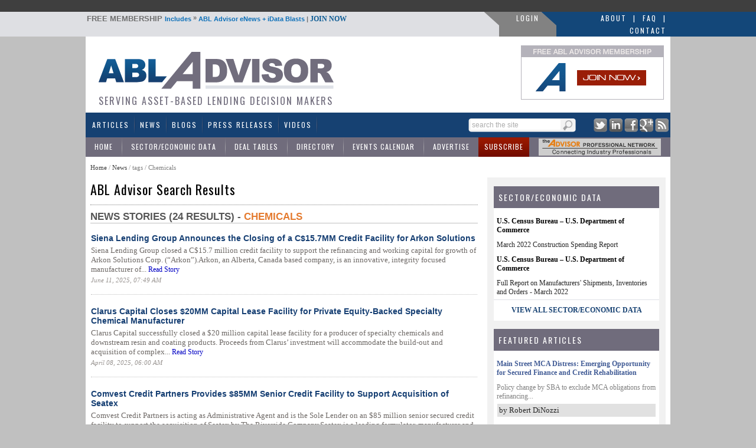

--- FILE ---
content_type: text/html; charset=utf-8
request_url: https://www.abladvisor.com/news/tags/3/1307/chemicals
body_size: 126016
content:

<!DOCTYPE html PUBLIC "-//W3C//DTD XHTML 1.0 Transitional//EN" "http://www.w3.org/TR/xhtml1/DTD/xhtml1-transitional.dtd">
<html xmlns="http://www.w3.org/1999/xhtml">
<head id="ctl00"><title>
	Asset Based Lending Industry News, Financial Articles, Blogs, Economic Data, Deal Tables, Company Directories for ABL Professionals
</title><meta id="ctl02" name="Description" content="ABL Advisor provides a unique view of the world of commercial equipment finance by focusing content and resources on both sides of the equipment finance spectrum – the lender and lessor as well as the borrower and lessee.  Our goal is to meet the editorial content needs of both participants in an equipment finance transaction resulting in greater opportunities for long-term relationships between the two parties." /><link id="MenuStyleSheet" rel="stylesheet" type="text/css" href="../../../../contents/SuperFish.css" /><meta id="ctl08" name="robots" content="ALL,INDEX,FOLLOW,NOODP" /><meta id="ctl09" name="rating" content="General" /><meta id="ctl10" name="distribution" content="Global" /><meta id="ctl11" name="Search Engines" content="ALL" /><link id="ctl03" rel="shortcut icon" type="image/x-icon" href="../../../../favicon.ico" /><link id="googleFontLink" rel="stylesheet" type="text/css" href="https://fonts.googleapis.com/css?family=Oswald" /><script type="text/javascript" src="https://www.abladvisor.com/JS/jquery-1.6.2.min.js"></script><script type="text/javascript" src="https://www.abladvisor.com/admin/Scripts/jquery-ui-1.7.1.custom.min.js"></script><script type="text/javascript" src="https://www.abladvisor.com/JS/superfish.js"></script><!-- Google tag (gtag.js) -->
<script async src="https://www.googletagmanager.com/gtag/js?id=G-VQWXVVJCZH"></script>
<script>
  window.dataLayer = window.dataLayer || [];
  function gtag(){dataLayer.push(arguments);}
  gtag('js', new Date());

  gtag('config', 'G-VQWXVVJCZH');
</script>
    <script type="text/javascript">

        function TrackEvent(category, event, company) {
            //_gaq.push(['_trackEvent', category, event, company]);
            gaEvent(category, event, company);
        }

        function gaEvent(cat, action, company) {
            //_gaq.push(['_trackEvent', cat, action, company]);
        }

        function open_compweb(url, company) {
            gaEvent("Company Website", "Viewed From Profile Page", company);
            window.open(url);
        }

        function open_compweb2(url, company) {
            gaEvent("Company Website", "Clicked From Detail Page", company);
            window.open(url);
        }

        function open_compweb_hp(url, company) {
            gaEvent("Company Website", "Viewed From Home Page", company);
            window.open(url);
        }

        function open_comp_profile_hp(url, company) {
            gaEvent("Featured Company Profile", "Clicked From Home Page", company);
            window.location = url;
        }

        function open_comp_profile(url, company) {
            gaEvent("Company Website", "Clicked From Detail Page", company);
            window.open(url);
        }

        var empty_search_text = 'search the site';

        $(document).ready(function () {

            CheckSearchTextBox();

            $("#divImgSocial img").hover(
                function () {
                    var img = $(this);
                    var rel = img.attr('rel');

                    var path = RootURL + 'Images/' + rel + '-on.png';
                    img.attr('src', path);

                }, function () {
                    var img = $(this);
                    var rel = img.attr('rel');
                    var path = RootURL + 'Images/' + rel + '-off.png';
                    img.attr('src', path);

                }
            );

            //            $("#divSocialIcon2 img").hover(
            //                            function () {
            //                                var img = $(this);
            //                                var rel = img.attr('rel');

            //                                var path = RootURL + 'Images/' + rel + '-off.png';
            //                                img.attr('src', path);

            //                            }, function () {
            //                                var img = $(this);
            //                                var rel = img.attr('rel');
            //                                var path = RootURL + 'Images/' + rel + '-on.png';
            //                                img.attr('src', path);

            //                            }
            //            );


            $("#txtSearch").keypress(function (e) {
                var code = (e.keyCode ? e.keyCode : e.which);
                if (code == 13) { //Enter keycode
                    searchResults();

                }

            });


            $("#lnkSearch").click(function () {

                searchResults();
                return false;
            });

            $("#txtSearch").blur(function () {
                CheckSearchTextBox();
            });

            $("#txtSearch").focus(function () {

                var textBox = $("#txtSearch");
                var text = textBox.val();

                if (text == empty_search_text) {
                    textBox.val('');
                }

                textBox.css('color', 'black');
            });


        });

        function searchResults() {
            //Do something
            var text = $("#txtSearch").val();

            if (text == empty_search_text || text == '') {
                return;
            }

            var newUrl = RootURL + "SearchMain.aspx?text=" + text;
            //alert(newUrl);
            window.location = newUrl;

        }

        function CheckSearchTextBox() {
            var textBox = $("#txtSearch");
            var text = textBox.val();
            var txtLength = text.length;

            if (txtLength <= 0 || text == empty_search_text) {
                textBox.css('color', '#aeaeae');
                textBox.val(empty_search_text);
            }

        }

        function change_visibility(ctrl, show) {

            document.getElementById(ctrl).style.display = show ? '' : 'none';
        }

        function show_control(ddl_ctrl, txtBox) {
            ddl = document.getElementById(ddl_ctrl);
            if (ddl.options.length == ddl.selectedIndex + 1)
                change_visibility(txtBox, true);
            else
                change_visibility(txtBox, false);
        }

        function show_control2(obj, txtBox) {
            change_visibility(txtBox, obj.checked);

        }

        function HideFlashBoxes() {
            //document.getElementById('spBoxBanner').style.visibility = 'hidden';
            //document.getElementById('flashContent').style.visibility = 'hidden';

            HideElement('spBoxBanner');
            HideElement('flashContent');
        }

        function HideElement(ele) {
            document.getElementById(ele).style.visibility = 'hidden';
        }

        function ShowFlashBoxes() {
            document.getElementById('spBoxBanner').style.visibility = 'visible';
            document.getElementById('flashContent').style.visibility = 'visible';
        }

        function printit(id) {

            url = RootURL + 'print.aspx?postID=' + id
            l = screen.height / 2 - 200
            t = 30
            args = "left=" + l + ",top=" + t + ",height=600,width=560,status=no,toolbar=yes,menubar=no,location=no, scrollbars=yes"

            window.open(url, 'prn', args)

        }

        var currentPage = 1;
        function goNext(pageID) {

            if (currentPage == multiPageCount)
                return;

            currentPage++;
            switchPage(currentPage, pageID);
        }

        function goBack(pageID) {
            if (currentPage == 1)
                return;

            currentPage--;
            switchPage(currentPage, pageID);
        }

        /*
        function switchPage(id) {

                    
        $('[name="page_divs"]').each(

        function (index) {
        this.style.display = 'none';
        //alert(index + ': ' + $(this).name);
        }

        );
         
        document.getElementById('dvMainBody').style.display = 'none';

        // remove classes
        $('.custom-pager .selected').removeClass('selected');
        $('.round-table .data-box').removeClass('selected-box');

        if (id == 1) {
        document.getElementById('dvMainBody').style.display = 'block';
        $('#lnkCustomPaging' + id).addClass('selected');
        }
        else {

        document.getElementById('pg' + (id)).style.display = 'block';

        // add classes
        $('#lnkCustomPaging' + id).addClass('selected');
        $('#divRoundTable' + id).addClass('selected-box');

        }
        currentPage = id;
        window.scroll(0, 300);
          
        }
        */

    </script>




    <script type="text/javascript">

        function S4() {
            return (((1 + Math.random()) * 0x10000) | 0).toString(16).substring(1);
        }

        function GetGuid() {
            // then to call it, plus stitch in '4' in the third group
            var guid = (S4() + S4() + "-" + S4() + "-4" + S4().substr(0, 3) + "-" + S4() + "-" + S4() + S4() + S4()).toLowerCase();
            return guid;
        }
        var page_rno = GetGuid();//Math.floor(Math.random() * 11);
    </script>
    
    <script>
        window.onload = init;
        function init() {
            var bc = document.getElementById('SiteMapPath1').innerHTML;
            bc = bc.replace("...", '<a href="NewsList.aspx">News</a> / tags / Chemicals');
            document.getElementById('SiteMapPath1').innerHTML = bc;
        }

        function imgError(image) {
            image.onerror = "";
            image.src = "https://www.abladvisor.com/UploadedFiles/authors/no-image-s.jpg";
            return true;
        }

    </script>
<link id="ctl05" href="../../../../App_Themes/Theme1/jquery-ui-1.css" type="text/css" rel="stylesheet" /><link id="ctl06" href="../../../../App_Themes/Theme1/pager.css" type="text/css" rel="stylesheet" /><link id="ctl07" href="../../../../App_Themes/Theme1/StyleSheet.css" type="text/css" rel="stylesheet" /></head>
<body>


    <form method="post" action="./chemicals?type=3&amp;tag=1307&amp;tName=chemicals" id="form1">
<div class="aspNetHidden">
<input type="hidden" name="__EVENTTARGET" id="__EVENTTARGET" value="" />
<input type="hidden" name="__EVENTARGUMENT" id="__EVENTARGUMENT" value="" />
<input type="hidden" name="__VIEWSTATE" id="__VIEWSTATE" value="/wEPDwUKMTc1NzY5NzU4Mg8WAh4TVmFsaWRhdGVSZXF1ZXN0TW9kZQIBFgJmD2QWBAIBD2QWDAICDxYCHgRocmVmBRh+L2NvbnRlbnRzL1N1cGVyRmlzaC5jc3NkAggPFgIfAQUuaHR0cHM6Ly9mb250cy5nb29nbGVhcGlzLmNvbS9jc3M/[base64]/[base64]/[base64]/[base64]/[base64]/[base64]/[base64]/[base64]/[base64]/[base64]/[base64]/[base64]/[base64]/PM8+hH7wCFen/AJ7TEvVlGBspHPUseFVr" />
</div>

<script type="text/javascript">
//<![CDATA[
var theForm = document.forms['form1'];
if (!theForm) {
    theForm = document.form1;
}
function __doPostBack(eventTarget, eventArgument) {
    if (!theForm.onsubmit || (theForm.onsubmit() != false)) {
        theForm.__EVENTTARGET.value = eventTarget;
        theForm.__EVENTARGUMENT.value = eventArgument;
        theForm.submit();
    }
}
//]]>
</script>


<script src="/WebResource.axd?d=OWDKhAvNKxIZt9OltbMjUJe6V5Xjj3wEOKehXMwJhd9D0VzFyq3unY5boKoJDz2_uVX0_wGHrjE-ihOD8-5yFLnoKS2bLtUBoy1KjvYqOlY1&amp;t=638942066819057530" type="text/javascript"></script>


<script src="/ScriptResource.axd?d=6Mrlb-em5qjqBU6nfK_iBKZUImkuMpqYbGBUsYfGOGFKpbeYzKRsfn4SHD-2IEbXI6DmUm33HbJxB_DS015Y_feeMY8K6i7vKHjYxdsb6dY7f3StwmbtKm0P8oCt_Vd1nIYQk34liiLvHToytQpC9XuXCi05OOFzh7PwnYFk9aI1&amp;t=32e5dfca" type="text/javascript"></script>
<script src="/ScriptResource.axd?d=OIgtX79eOYKBYidy5pOtWNHD6ImUr_GQKUIdHdv6avBrJmacNTNLWAR5v6h4ruVM6g08jmv41oBuULSq-H98ULzwg4oy90YH3Ny8kMXILWGD6N63nBIUme3lipvpdUonF-9_UvPmxdpxH0vJJujGodHwILOtjOXxijd2PuMsxH8r4yg9fxkdi3Z_3e1ATqlL0&amp;t=32e5dfca" type="text/javascript"></script>
<script src="../../../../ws/backoffice.asmx/js" type="text/javascript"></script><script type="text/javascript">
		var ClientIDs = {
			txtSearch: 'txtSearch',
			btnSearchMain: 'btnSearchMain'
		}
	</script>
<div class="aspNetHidden">

	<input type="hidden" name="__VIEWSTATEGENERATOR" id="__VIEWSTATEGENERATOR" value="F25D31DD" />
	<input type="hidden" name="__EVENTVALIDATION" id="__EVENTVALIDATION" value="/wEdAAN34887OuHulaYkhC9oWziB4+3WpZQNb82rzs2KnT3rh7HcuUnHRu+WOD4TChCZT1ZWSTycWS4bz4m+56orYmrpM7QHtBkR2Sd2YUVcAM4mmQ==" />
</div>
        <script type="text/javascript">
            var RootURL = "https://www.abladvisor.com/"
        </script>
        <script type="text/javascript">
//<![CDATA[
Sys.WebForms.PageRequestManager._initialize('ctl00$ctl04', 'form1', [], [], [], 90, 'ctl00');
//]]>
</script>

        <div id="mainArea">
            

            <div id="bannerArea">
                <!-- ABLA 728x90 [async] -->
                <script type="text/javascript">if (!window.AdButler) { (function () { var s = document.createElement("script"); s.async = true; s.type = "text/javascript"; s.src = 'https://servedbyadbutler.com/app.js'; var n = document.getElementsByTagName("script")[0]; n.parentNode.insertBefore(s, n); }()); }</script>
                <script type="text/javascript">
                    var AdButler = AdButler || {}; AdButler.ads = AdButler.ads || [];
                    var abkw = window.abkw || '';
                    var plc347568 = window.plc347568 || 0;
                    document.write('<' + 'div id="placement_347568_' + plc347568 + '"></' + 'div>');
                    AdButler.ads.push({ handler: function (opt) { AdButler.register(175287, 347568, [728, 90], 'placement_347568_' + opt.place, opt); }, opt: { place: plc347568++, keywords: abkw, domain: 'servedbyadbutler.com', click: 'CLICK_MACRO_PLACEHOLDER' } });
                </script>
            </div>

            
            <div id="headerTitle">
                <table style="width: 100%" cellpadding="0" cellspacing="0">
                    <tr>
                        <td style="width: auto;">&nbsp;
                        </td>
                        <td style="width: 985px;">
                            <table style="width: 100%" cellpadding="0" cellspacing="0">
                                <tr>
                                    <td class="header-bar">
                                        <span style="cursor: pointer;" onclick="window.location='https://www.abladvisor.com/register'">
                                            <span style="color: #707070; font-weight: bold; text-transform: uppercase; font-size: 13px; cursor: pointer;">FREE MEMBERSHIP </span>Includes <span style="color: #707070; vertical-align: top;">»</span>
                                            ABL Advisor
                                        eNews + iData Blasts <span style="color: #707070;">|</span> <a href="https://www.abladvisor.com/register">JOIN NOW</a> </span>
                                    </td>
                                    <td style="width: 25px;">
                                        <img src="../../../../Images/login_gray_sep.png" id="imgGraySep" width="25" height="23" alt="ABLAdvisor Gray" />
                                    </td>
                                    <td class="loginLink" style="background-color: #828282; white-space: nowrap; padding-top: 2px;">
                                        
                                        <a href="https://www.abladvisor.com/login.aspx">LOGIN</a>
                                        
                                    </td>
                                    <td style="width: 25px; background-color: #828282;">
                                        <img src="../../../../Images/login_blue_sep.png" id="imgBlueSep" width="25" height="23" alt="ABLAdvisor Blue" />
                                    </td>
                                    <td class="blueLink" style="width: 190px;">
                                        <div>
                                            <a href="https://www.abladvisor.com/About-ABL-Advisor.aspx">About</a> <a href="#">|</a>
                                            <a href="https://www.abladvisor.com/faq.aspx">FAQ</a> <a href="https://www.abladvisor.com/contactus.aspx">|</a> <a href="https://www.abladvisor.com/contactus.aspx">Contact</a>
                                        </div>
                                    </td>
                                </tr>
                            </table>
                        </td>
                        <td style="width: auto; background-color: #134779;">&nbsp;
                        </td>
                    </tr>
                </table>
            </div>
            <div style="width: 990px; margin-left: auto; margin-right: auto; background-color: red;">
                <div id="header">
                    <div id="headerDetail">
                        <div style="float: left; height: 104px;">
                            <a href="https://www.abladvisor.com/">
                                <img src="https://www.abladvisor.com/Images/abla-logo.gif" width="431px" height="82px"
                                    alt="Logo for ABL Advisor - Website Serving Asset Based Lending and Commercial Finance Professionals"
                                    title="Logo for ABL Advisor - Website Serving Asset Based Lending and Commercial Finance Professionals" /></a>
                            <div style="color: #716d7d; font-family: oswald; font-size: 16px; letter-spacing: 2px; text-transform: uppercase; font-weight: normal; padding-left: 20px;">
                                Serving Asset-Based Lending Decision Makers
                            </div>
                        </div>
                        <div style="float: right; width: 236px; margin-right: 15px;">
                            <div style="height: 90px; width: 240px; border: solid 1px #b4b2ba;">
                                <a href="https://www.abladvisor.com/register?source=logo">
                                    <img src="https://www.abladvisor.com//images/join-now.gif" border="0" width="240px"
                                        height="90" title="Join ABL Advisor banner - Asset Based Lending and Commercial Finance Community"
                                        alt="Join ABL Advisor banner - Asset Based Lending and Commercial Finance Community" /></a>
                            </div>
                            <div style="clear: both;">
                            </div>
                        </div>
                        <div style="clear: both">
                        </div>
                    </div>
                </div>
                <div id="menu">
                    <div class="menuAreaTable">
                        <div>
                            <table width="100%">
                                <tr>
                                    <td>
                                        <div id="menuArea">
                                            <div id="endDivider">
                                                

<ul id="menu1" class="sf-menu">
    <li><a href="https://www.abladvisor.com/featured-articles">Articles</a></li>
    <li><a href="https://www.abladvisor.com/industry-news-latest">News</a> </li>
    <li><a href="https://www.abladvisor.com/featured-blogs">Blogs</a></li>
    <li><a href="https://www.abladvisor.com/press-releases">Press Releases</a></li>
    <li><a href="https://www.abladvisor.com/videos.aspx">Videos</a></li>


    
   
</ul>

                                            </div>
                                        </div>
                                    </td>
                                    <td style="width: 185px">
                                        <div id="pnlSearch" onkeypress="javascript:return WebForm_FireDefaultButton(event, &#39;btnSearchMain&#39;)">
	
                                            <div class="topSearch">
                                                <div class="button">
                                                    <a id="lnkSearch" href="#" style="outline: none;">
                                                        
                                                        <img src="https://www.abladvisor.com/Images/searchButton.png" width="20px" height="17px"
                                                            alt="Keyword Search Button for ABL Advisor" title="Keyword Search Button for ABL Advisor" />
                                                    </a>
                                                </div>
                                                <div class="textArea">
                                                    <input name="ctl00$txtSearch" type="text" id="txtSearch" class="textBox" />
                                                </div>
                                                <div style="clear: both;">
                                                </div>
                                            </div>
                                            <div style="display: none;">
                                                <input type="submit" name="ctl00$btnSearchMain" value="" onclick="return false;" id="btnSearchMain" />
                                            </div>
                                        
</div>
                                    </td>
                                    <td style="width: 150px;">
                                        <div class="socialIcons" align="right">
                                            <a href="http://twitter.com/abladvisor" target="_blank">
                                                <img src="https://www.abladvisor.com/Images/social-twitter.png" width="23px" height="23px"
                                                    alt="Twitter Logo for ABL Advisor - Asset Based Lending and Commercial Finance Resources"
                                                    title="Twitter Logo for ABL Advisor - Asset Based Lending and Commercial Finance Resources" /></a>
                                            <a href="http://www.linkedin.com/company/abl-advisor" target="_blank">
                                                <img src="https://www.abladvisor.com/Images/social-linkedin.png" width="23px" height="23px"
                                                    alt="LinkedIn Logo for ABL Advisor - Asset Based Lending and Commercial Finance Resources"
                                                    title="LinkedIn Logo for ABL Advisor - Asset Based Lending and Commercial Finance Resources" /></a>
                                            <a href="http://www.facebook.com/pages/ABL-Advisor/431797766869646" target="_blank">
                                                <img src="https://www.abladvisor.com/Images/social-facebook.png" width="23px" height="23px"
                                                    alt="Facebook Logo for ABL Advisor - Asset Based Lending and Commercial Finance Resources"
                                                    title="Facebook Logo for ABL Advisor - Asset Based Lending and Commercial Finance Resources" /></a>
                                            <a href="https://plus.google.com/u/0/114778399139997986787" target="_blank">
                                                <img src="https://www.abladvisor.com/Images/social-google.png" width="23px" height="23px"
                                                    alt="Google+ Logo for ABL Advisor - Asset Based Lending and Commercial Finance Resources"
                                                    title="Google+ Logo for ABL Advisor - Asset Based Lending and Commercial Finance Resources" /></a>
                                            <a href="https://www.abladvisor.com/rss">
                                                <img src="https://www.abladvisor.com/Images/social-rss.png" width="23px" height="23px"
                                                    alt="RSS Feed Logo for ABL Advisor - Asset Based Lending and Commercial Finance Resources"
                                                    title="RSS Feed Logo for ABL Advisor - Asset Based Lending and Commercial Finance Resources" /></a>
                                        </div>
                                    </td>
                                </tr>
                            </table>
                        </div>
                        <div class="middle-sub-menu">
                            <table width="100%" cellpadding="0" cellspacing="0">
                                <tr>
                                    <td>
                                        

    <ul class="sub-menu2">
        <li><a href="https://www.abladvisor.com/">Home</a></li>
        <li><a href="https://www.abladvisor.com/industry-data">Sector/Economic Data</a></li>
        <li><a href="https://www.abladvisor.com/deal-tables">Deal Tables</a> </li>
        <li><a href="https://www.abladvisor.com/industry-directory">Directory</a></li>
        <li><a href="https://www.abladvisor.com/events-calendar">Events Calendar</a></li>
        <li><a href="https://www.abladvisor.com/advertise/advertising-platform.aspx">Advertise</a></li>
        <li class="red"><a  href="https://www.abladvisor.com/register">Subscribe</a></li>
    </ul>

                                    </td>
                                    <td style="width: 225px;">
                                        <div style="padding: 2px;">
                                            <!-- apn banner -->
                                            <span id="flashContent">
                                                <object classid="clsid:d27cdb6e-ae6d-11cf-96b8-444553540000" width="207" height="29"
                                                    id="graybar_advisor_logo" align="middle">
                                                    <param name="movie" value="https://www.abladvisor.com/Images/graybar_advisor_logo.swf?clickTAG=https://www.abladvisor.com/apn.aspx" />
                                                    <param name="quality" value="high" />
                                                    <param name="bgcolor" value="#ffffff" />
                                                    <param name="play" value="true" />
                                                    <param name="loop" value="true" />
                                                    <param name="wmode" value="window" />
                                                    <param name="scale" value="showall" />
                                                    <param name="menu" value="true" />
                                                    <param name="devicefont" value="false" />
                                                    <param name="salign" value="" />
                                                    <param name="allowScriptAccess" value="sameDomain" />
                                                    <!--[if !IE]>-->
                                                    <object type="application/x-shockwave-flash" data="https://www.abladvisor.com/Images/graybar_advisor_logo.swf?clickTAG=https://www.abladvisor.com/apn.aspx"
                                                        width="207" height="29">
                                                        <param name="movie" value="https://www.abladvisor.com/Images/graybar_advisor_logo.swf" />
                                                        <param name="quality" value="high" />
                                                        <param name="bgcolor" value="#ffffff" />
                                                        <param name="play" value="true" />
                                                        <param name="loop" value="true" />
                                                        <param name="wmode" value="window" />
                                                        <param name="scale" value="showall" />
                                                        <param name="menu" value="true" />
                                                        <param name="devicefont" value="false" />
                                                        <param name="salign" value="" />
                                                        <param name="allowScriptAccess" value="sameDomain" />
                                                        <!--<![endif]-->
                                                        <a href="https://www.abladvisor.com/APN.aspx">
                                                            <img src="https://www.abladvisor.com/Images/graybar_advisor_logo.gif"
                                                                width="207px"
                                                                height="29px"
                                                                alt="ABL Advisor's APN -- Exclusive Advisor Professional Network"
                                                                title="ABL Advisor's APN -- Exclusive Advisor Professional Network" /></a>
                                                        <!--[if !IE]>-->
                                                    </object>
                                                    <!--<![endif]-->
                                                </object>
                                            </span>
                                            <!-- end of apn banner -->
                                        </div>
                                    </td>
                                </tr>
                            </table>
                        </div>
                    </div>
                </div>
                <div id="contentAreaMain">
                    <div id="contentArea">
                        <table width="100%" cellpadding="0" cellspacing="0">
                            <tr>
                                <td id="content">
                                    <div id="ValidationSummary1" style="display:none;">

</div>
                                    <div>
                                        <span class="breadcrumb">
                                            <span id="SiteMapPath1"><a href="#SiteMapPath1_SkipLink"><img alt="Skip Navigation Links" src="/WebResource.axd?d=P0mLUIeL-BkgtYmAwZxGgBEgJnYawP1nbyQm6VQMzKBtH3NESGhdznTwCaFiB6Wj6PeL_7B02KjpPiuhdlSuqhyPi_V9cLVC20X2ZJoc4dk1&amp;t=638942066819057530" width="0" height="0" style="border-width:0px;" /></a><span id="SiteMapPath1"><a id="SiteMapPath1_ctl00_0" href="/">Home</a></span><span id="SiteMapPath1"> / </span><span id="SiteMapPath1">...</span><a id="SiteMapPath1_SkipLink"></a></span>
                                        </span>
                                    </div>
                                    
    <h2>
        ABL Advisor Search Results</h2>
    
<style type="text/css">
    .myError
    {
        color: Red;
        padding: 6px;
        border: 1px dotted red;
        margin:10px;
    }
    
    .myMessage
    {
        color: green;
        padding: 6px;
        border: 1px dotted green;
        margin:10px;
    }
</style>


   
    <div id="ContentPlaceHolder1_divNews">
        <div class="section-heading">
            News Stories (24 Results) - <span
                style="color: #E47A2E;">
                Chemicals</span>
        </div>
        <br />
        <table id="ContentPlaceHolder1_ddlNews" cellspacing="0" style="border-collapse:collapse;">
	<tr>
		<td>
                <div class="landingList">
                    <div>
                        <div class="title">
                            
                                <a href='https://www.abladvisor.com/news/40877/siena-lending-group-announces-the-closing-of-a-c15-7mm-credit-facility-for-arkon'>
                                Siena Lending Group Announces the Closing of a C$15.7MM Credit Facility for Arkon Solutions</a>
                            

                            
                        </div>
                        <div class="desc">
                            Siena Lending Group closed a C$15.7 million credit facility to support the refinancing and working capital for growth of Arkon Solutions Corp. (“Arkon”).Arkon, an Alberta, Canada based company, is an innovative, integrity focused manufacturer of...
                            
                                <a href='https://www.abladvisor.com/news/40877/siena-lending-group-announces-the-closing-of-a-c15-7mm-credit-facility-for-arkon'>Read Story</a>
                            
                        </div>
                        <div class="date">
                            June 11, 2025, 07:49 AM
                        </div>
                    </div>
                    <br />
                    <div class="dotted-seperator">
                    </div>
                    <br />
                </div>
            </td>
	</tr><tr>
		<td>
                <div class="landingList">
                    <div>
                        <div class="title">
                            
                                <a href='https://www.abladvisor.com/news/40499/clarus-capital-closes-20mm-capital-lease-facility-for-private-equity-backed-spec'>
                                Clarus Capital Closes $20MM Capital Lease Facility for Private Equity-Backed Specialty Chemical Manufacturer</a>
                            

                            
                        </div>
                        <div class="desc">
                            Clarus Capital successfully closed a $20 million capital lease facility for a producer of specialty chemicals and downstream resin and coating products. Proceeds from Clarus’ investment will accommodate the build-out and acquisition of complex...
                            
                                <a href='https://www.abladvisor.com/news/40499/clarus-capital-closes-20mm-capital-lease-facility-for-private-equity-backed-spec'>Read Story</a>
                            
                        </div>
                        <div class="date">
                            April 08, 2025, 06:00 AM
                        </div>
                    </div>
                    <br />
                    <div class="dotted-seperator">
                    </div>
                    <br />
                </div>
            </td>
	</tr><tr>
		<td>
                <div class="landingList">
                    <div>
                        <div class="title">
                            
                                <a href='https://www.abladvisor.com/news/39850/comvest-credit-partners-provides-85mm-senior-credit-facility-to-support-acquisit'>
                                Comvest Credit Partners Provides $85MM Senior Credit Facility to Support Acquisition of Seatex</a>
                            

                            
                        </div>
                        <div class="desc">
                            Comvest Credit Partners is acting as Administrative Agent and is the Sole Lender on an $85 million senior secured credit facility to support the acquisition of Seatex by The Riverside Company.Seatex is a leading formulator, manufacturer and provider...
                            
                                <a href='https://www.abladvisor.com/news/39850/comvest-credit-partners-provides-85mm-senior-credit-facility-to-support-acquisit'>Read Story</a>
                            
                        </div>
                        <div class="date">
                            December 06, 2024, 07:44 AM
                        </div>
                    </div>
                    <br />
                    <div class="dotted-seperator">
                    </div>
                    <br />
                </div>
            </td>
	</tr><tr>
		<td>
                <div class="landingList">
                    <div>
                        <div class="title">
                            
                                <a href='https://www.abladvisor.com/news/39673/eclipse-business-capital-provides-100mm-senior-credit-facility-to-specialty-chem'>
                                Eclipse Business Capital Provides $100MM Senior Credit Facility to Specialty Chemical Manufacturer</a>
                            

                            
                        </div>
                        <div class="desc">
                            Eclipse Business Capital provided a $100 million senior secured credit facility to a specialty chemical manufacturer.  The credit facility is secured by accounts receivable and inventory and will refinance the Company’s existing credit facilities and...
                            
                                <a href='https://www.abladvisor.com/news/39673/eclipse-business-capital-provides-100mm-senior-credit-facility-to-specialty-chem'>Read Story</a>
                            
                        </div>
                        <div class="date">
                            November 06, 2024, 08:09 AM
                        </div>
                    </div>
                    <br />
                    <div class="dotted-seperator">
                    </div>
                    <br />
                </div>
            </td>
	</tr><tr>
		<td>
                <div class="landingList">
                    <div>
                        <div class="title">
                            
                                <a href='https://www.abladvisor.com/news/39346/sg-credit-partners-announces-senior-debt-investment-in-specialty-chemical-manufac'>
                                SG Credit Partners Announces Senior Debt Investment in Specialty Chemical Manufacturer</a>
                            

                            
                        </div>
                        <div class="desc">
                            SG Credit Partners, through its Commercial Finance division, announced its partnership with a multi-generation manufacturer of specialty chemicals. The senior debt investment will provide enhanced liquidity for the company and enable them to continue...
                            
                                <a href='https://www.abladvisor.com/news/39346/sg-credit-partners-announces-senior-debt-investment-in-specialty-chemical-manufac'>Read Story</a>
                            
                        </div>
                        <div class="date">
                            September 18, 2024, 07:56 AM
                        </div>
                    </div>
                    <br />
                    <div class="dotted-seperator">
                    </div>
                    <br />
                </div>
            </td>
	</tr><tr>
		<td>
                <div class="landingList">
                    <div>
                        <div class="title">
                            
                                <a href='https://www.abladvisor.com/news/39243/clarus-capital-completes-2-5mm-sale-leaseback-for-private-equity-backed-specialt'>
                                Clarus Capital Completes $2.5MM Sale-Leaseback for Private Equity Backed Specialty Chemical Manufacturer</a>
                            

                            
                        </div>
                        <div class="desc">
                            Clarus Capital successfully closed a $2.5 million sale-leaseback financing for a developer and manufacturer of specialty chemicals. This financing will generate working capital, reinforcing liquidity, and supporting the chemical manufacturer’s annual...
                            
                                <a href='https://www.abladvisor.com/news/39243/clarus-capital-completes-2-5mm-sale-leaseback-for-private-equity-backed-specialt'>Read Story</a>
                            
                        </div>
                        <div class="date">
                            September 03, 2024, 09:00 AM
                        </div>
                    </div>
                    <br />
                    <div class="dotted-seperator">
                    </div>
                    <br />
                </div>
            </td>
	</tr><tr>
		<td>
                <div class="landingList">
                    <div>
                        <div class="title">
                            
                                <a href='https://www.abladvisor.com/news/39139/citizens-advises-greif-on-sale-of-delta-petroleum-to-psc-group'>
                                Citizens Advises Greif on Sale of Delta Petroleum to PSC Group</a>
                            

                            
                        </div>
                        <div class="desc">
                            Citizens M&A Advisory served as the exclusive financial advisor to Greif, Inc., on its sale of Delta Petroleum Company, Inc., to PSC Group, a portfolio company of New York-based middle-market private investment firm, TJC L.P.Founded in 1946 and...
                            
                                <a href='https://www.abladvisor.com/news/39139/citizens-advises-greif-on-sale-of-delta-petroleum-to-psc-group'>Read Story</a>
                            
                        </div>
                        <div class="date">
                            August 14, 2024, 07:08 AM
                        </div>
                    </div>
                    <br />
                    <div class="dotted-seperator">
                    </div>
                    <br />
                </div>
            </td>
	</tr><tr>
		<td>
                <div class="landingList">
                    <div>
                        <div class="title">
                            
                                <a href='https://www.abladvisor.com/news/38593/huntington-business-credit-closes-38mm-in-new-credit-facilities-with-royal-chemi'>
                                Huntington Business Credit Closes $38MM in New Credit Facilities with Royal Chemical Company</a>
                            

                            
                        </div>
                        <div class="desc">
                            Huntington Business Credit closed $38,000,000 in new credit facilities with Royal Chemical Company, Ltd. on April 30, 2024. Proceeds of the facility were used to refinance existing debt and provide ongoing working capital financing.
                            
                                <a href='https://www.abladvisor.com/news/38593/huntington-business-credit-closes-38mm-in-new-credit-facilities-with-royal-chemi'>Read Story</a>
                            
                        </div>
                        <div class="date">
                            May 13, 2024, 08:00 AM
                        </div>
                    </div>
                    <br />
                    <div class="dotted-seperator">
                    </div>
                    <br />
                </div>
            </td>
	</tr><tr>
		<td>
                <div class="landingList">
                    <div>
                        <div class="title">
                            
                                <a href='https://www.abladvisor.com/news/37060/amerisource-closes-10mm-working-capital-facility-for-manufacturing-distributio'>
                                Amerisource Closes $10MM Working Capital Facility for Manufacturing & Distribution Firm</a>
                            

                            
                        </div>
                        <div class="desc">
                            Amerisource Business Capital closed and funded a $10,000,000 working capital facility for a Texas-based manufacturer and distributor of industrial chemicals. The proceeds were used to support the company’s ongoing growth. Randy Goeken, Market Manager...
                            
                                <a href='https://www.abladvisor.com/news/37060/amerisource-closes-10mm-working-capital-facility-for-manufacturing-distributio'>Read Story</a>
                            
                        </div>
                        <div class="date">
                            September 01, 2023, 08:00 AM
                        </div>
                    </div>
                    <br />
                    <div class="dotted-seperator">
                    </div>
                    <br />
                </div>
            </td>
	</tr><tr>
		<td>
                <div class="landingList">
                    <div>
                        <div class="title">
                            
                                <a href='https://www.abladvisor.com/news/35411/encina-equipment-finance-provides-15mm-lease-line-to-industry-leading-specialty'>
                                Encina Equipment Finance Provides $15MM Lease Line to Industry Leading Specialty Chemicals Company</a>
                            

                            
                        </div>
                        <div class="desc">
                            Encina Equipment Finance (EEF) provided a $15 million lease line to an industry leading specialty chemicals company to finance new box and tank trucks.EEF was represented by Reed Smith LLP.Launched in June 2017, Encina Equipment Finance provides...
                            
                                <a href='https://www.abladvisor.com/news/35411/encina-equipment-finance-provides-15mm-lease-line-to-industry-leading-specialty'>Read Story</a>
                            
                        </div>
                        <div class="date">
                            November 07, 2022, 06:00 AM
                        </div>
                    </div>
                    <br />
                    <div class="dotted-seperator">
                    </div>
                    <br />
                </div>
            </td>
	</tr><tr>
		<td>
                <div class="landingList">
                    <div>
                        <div class="title">
                            
                                <a href='https://www.abladvisor.com/news/30603/goldman-sachs-agents-atotechs-refinance-of-senior-secured-credit-facilities'>
                                Goldman Sachs Agents Atotech’s Refinance of Senior Secured Credit Facilities</a>
                            

                            
                        </div>
                        <div class="desc">
                            Atotech Limited closed on the refinancing of its senior secured credit facilities. In particular, five of its indirect wholly owned subsidiaries—Alpha 3 B.V., Alpha US BidCo, Inc., Atotech B.V., Atotech Deutschland GmbH and Atotech Asia Pacific...
                            
                                <a href='https://www.abladvisor.com/news/30603/goldman-sachs-agents-atotechs-refinance-of-senior-secured-credit-facilities'>Read Story</a>
                            
                        </div>
                        <div class="date">
                            March 22, 2021, 05:34 AM
                        </div>
                    </div>
                    <br />
                    <div class="dotted-seperator">
                    </div>
                    <br />
                </div>
            </td>
	</tr><tr>
		<td>
                <div class="landingList">
                    <div>
                        <div class="title">
                            
                                <a href='https://www.abladvisor.com/news/15973/capital-one-hps-investment-partners-close-unitranche-facility-in-support-of-exce'>
                                Capital One, HPS Investment Partners Close Unitranche Facility in Support of Excellere’s Partnership with SePRO</a>
                            

                            
                        </div>
                        <div class="desc">
                            Capital One announced that it served as administrative agent and joint lead arranger on a senior secured unitranche facility to support Excellere Partners’ recapitalization in partnership with the founder and management of SePRO, a specialty chemical...
                            
                                <a href='https://www.abladvisor.com/news/15973/capital-one-hps-investment-partners-close-unitranche-facility-in-support-of-exce'>Read Story</a>
                            
                        </div>
                        <div class="date">
                            March 20, 2019, 08:06 AM
                        </div>
                    </div>
                    <br />
                    <div class="dotted-seperator">
                    </div>
                    <br />
                </div>
            </td>
	</tr><tr>
		<td>
                <div class="landingList">
                    <div>
                        <div class="title">
                            
                                <a href='https://www.abladvisor.com/news/15967/capital-one-hps-investment-partners-support-excelleres-partnership-with-sepro-c'>
                                Capital One, HPS Investment Partners Support Excellere’s Partnership with SePRO Corporation</a>
                            

                            
                        </div>
                        <div class="desc">
                            Capital One announced that it served as administrative agent and joint lead arranger on a senior secured unitranche facility to support Excellere Partners’ recapitalization in partnership with the founder and management of SePRO, a specialty chemical...
                            
                                <a href='https://www.abladvisor.com/news/15967/capital-one-hps-investment-partners-support-excelleres-partnership-with-sepro-c'>Read Story</a>
                            
                        </div>
                        <div class="date">
                            March 19, 2019, 08:13 AM
                        </div>
                    </div>
                    <br />
                    <div class="dotted-seperator">
                    </div>
                    <br />
                </div>
            </td>
	</tr><tr>
		<td>
                <div class="landingList">
                    <div>
                        <div class="title">
                            
                                <a href='https://www.abladvisor.com/news/15179/goldman-sachs-agents-700mm-refi-for-entegris'>
                                Goldman Sachs Agents $700MM Refi for Entegris  </a>
                            

                            
                        </div>
                        <div class="desc">
                            Entegris, Inc., a provider of specialty chemicals and advanced materials solutions for the microelectronics industry, announced that it has closed new senior secured credit facilities totaling $700.0 million and used a portion of the proceeds to...
                            
                                <a href='https://www.abladvisor.com/news/15179/goldman-sachs-agents-700mm-refi-for-entegris'>Read Story</a>
                            
                        </div>
                        <div class="date">
                            November 07, 2018, 08:15 AM
                        </div>
                    </div>
                    <br />
                    <div class="dotted-seperator">
                    </div>
                    <br />
                </div>
            </td>
	</tr><tr>
		<td>
                <div class="landingList">
                    <div>
                        <div class="title">
                            
                                <a href='https://www.abladvisor.com/news/14498/citicorp-agents-125mm-upsize-for-sherwin-williams'>
                                Citicorp Agents $125MM Upsize for Sherwin-Williams</a>
                            

                            
                        </div>
                        <div class="desc">
                            The Sherwin-Williams Company entered into an amendment to its credit facility with Citicorp USA, Inc. as administrative agent and issuing bank. The amendment increases the amount available under the company's revolving Credit Agreement, dated as of...
                            
                                <a href='https://www.abladvisor.com/news/14498/citicorp-agents-125mm-upsize-for-sherwin-williams'>Read Story</a>
                            
                        </div>
                        <div class="date">
                            July 30, 2018, 07:18 AM
                        </div>
                    </div>
                    <br />
                    <div class="dotted-seperator">
                    </div>
                    <br />
                </div>
            </td>
	</tr><tr>
		<td>
                <div class="landingList">
                    <div>
                        <div class="title">
                            
                                <a href='https://www.abladvisor.com/news/14492/barclays-taps-j-p-morgan-citigroup-vet-to-lead-global-chemicals-banking-practic'>
                                Barclays Taps J.P. Morgan, Citigroup Vet to Lead Global Chemicals Banking Practice    </a>
                            

                            
                        </div>
                        <div class="desc">
                            Barclays announced the appointment of Rob Jeffries as Vice Chairman and Global Head of Chemicals. Jeffries will be based in New York, and his appointment will further augment Barclays’ market leading Chemicals Banking practice.Jeffries joins Barclays...
                            
                                <a href='https://www.abladvisor.com/news/14492/barclays-taps-j-p-morgan-citigroup-vet-to-lead-global-chemicals-banking-practic'>Read Story</a>
                            
                        </div>
                        <div class="date">
                            July 27, 2018, 07:33 AM
                        </div>
                    </div>
                    <br />
                    <div class="dotted-seperator">
                    </div>
                    <br />
                </div>
            </td>
	</tr><tr>
		<td>
                <div class="landingList">
                    <div>
                        <div class="title">
                            
                                <a href='https://www.abladvisor.com/news/14301/monroe-capital-supports-highland-avenue-capital-partners-acquisition-of-specialt'>
                                Monroe Capital Supports Highland Avenue Capital Partners’ Acquisition of Specialty Chemical Platform</a>
                            

                            
                        </div>
                        <div class="desc">
                            Monroe Capital LLC announced it acted as sole capital provider on the funding of a $49.3 million credit facility and equity co-investment to support the acquisition of a specialty chemical platform by the private equity sponsor, Highland Avenue...
                            
                                <a href='https://www.abladvisor.com/news/14301/monroe-capital-supports-highland-avenue-capital-partners-acquisition-of-specialt'>Read Story</a>
                            
                        </div>
                        <div class="date">
                            June 27, 2018, 07:32 AM
                        </div>
                    </div>
                    <br />
                    <div class="dotted-seperator">
                    </div>
                    <br />
                </div>
            </td>
	</tr><tr>
		<td>
                <div class="landingList">
                    <div>
                        <div class="title">
                            
                                <a href='https://www.abladvisor.com/news/13870/monroe-capital-supports-mfg-chemicals-acquisition-of-gulf-bayport-chemicals'>
                                Monroe Capital Supports MFG Chemical’s Acquisition of Gulf Bayport Chemicals</a>
                            

                            
                        </div>
                        <div class="desc">
                            Monroe Capital LLC announced it acted as sole lead arranger and administrative agent on the funding of a senior credit facility to support MFG Chemical, LLC’s (MFG) acquisition of Gulf Bayport Chemicals LP (GBC). MFG is an existing portfolio company...
                            
                                <a href='https://www.abladvisor.com/news/13870/monroe-capital-supports-mfg-chemicals-acquisition-of-gulf-bayport-chemicals'>Read Story</a>
                            
                        </div>
                        <div class="date">
                            April 18, 2018, 07:00 AM
                        </div>
                    </div>
                    <br />
                    <div class="dotted-seperator">
                    </div>
                    <br />
                </div>
            </td>
	</tr><tr>
		<td>
                <div class="landingList">
                    <div>
                        <div class="title">
                            
                                <a href='https://www.abladvisor.com/news/13684/cerberus-completes-acquisition-of-cyanco-holding'>
                                Cerberus Completes Acquisition of Cyanco Holding  </a>
                            

                            
                        </div>
                        <div class="desc">
                            Cerberus Capital Management, L.P. announced the completion of the previously announced acquisition of Cyanco Holding Corp. by a Cerberus affiliate from funds managed by Oaktree Capital Management, L.P. The transaction closed on March 16, 2018.Cyanco...
                            
                                <a href='https://www.abladvisor.com/news/13684/cerberus-completes-acquisition-of-cyanco-holding'>Read Story</a>
                            
                        </div>
                        <div class="date">
                            March 19, 2018, 07:00 AM
                        </div>
                    </div>
                    <br />
                    <div class="dotted-seperator">
                    </div>
                    <br />
                </div>
            </td>
	</tr><tr>
		<td>
                <div class="landingList">
                    <div>
                        <div class="title">
                            
                                <a href='https://www.abladvisor.com/news/13044/citi-mizuho-bank-lead-3-9b-syndicated-revolver-for-south-african-chemicals-gian'>
                                Citi, Mizuho Bank Lead $3.9B Syndicated Revolver for South African Chemicals Giant </a>
                            

                            
                        </div>
                        <div class="desc">
                            South African chemicals and energy company Sasol has signed a $3.9 billion five-year Revolving Credit Facility, an increase from its existing $1.5 billion Revolving Credit Facility, extended the maturity to five years, with the inclusion of two...
                            
                                <a href='https://www.abladvisor.com/news/13044/citi-mizuho-bank-lead-3-9b-syndicated-revolver-for-south-african-chemicals-gian'>Read Story</a>
                            
                        </div>
                        <div class="date">
                            November 27, 2017, 08:00 AM
                        </div>
                    </div>
                    <br />
                    <div class="dotted-seperator">
                    </div>
                    <br />
                </div>
            </td>
	</tr><tr>
		<td>
                <div class="landingList">
                    <div>
                        <div class="title">
                            
                                <a href='https://www.abladvisor.com/news/12248/nxt-capital-provides-42mm-for-centeroak-partners-refi-of-aakash-chemicals'>
                                NXT Capital Provides $42MM for CenterOak Partners’ Refi of Aakash Chemicals</a>
                            

                            
                        </div>
                        <div class="desc">
                            NXT Capital announced that it has provided a $42 million senior secured credit facility to support the refinancing of Aakash Chemicals and Dye-Stuffs, Inc., a portfolio company of CenterOak Partners LLC.  NXT Capital acted as the Sole Lead Arranger...
                            
                                <a href='https://www.abladvisor.com/news/12248/nxt-capital-provides-42mm-for-centeroak-partners-refi-of-aakash-chemicals'>Read Story</a>
                            
                        </div>
                        <div class="date">
                            July 17, 2017, 07:00 AM
                        </div>
                    </div>
                    <br />
                    <div class="dotted-seperator">
                    </div>
                    <br />
                </div>
            </td>
	</tr><tr>
		<td>
                <div class="landingList">
                    <div>
                        <div class="title">
                            
                                <a href='https://www.abladvisor.com/news/11813/chemical-industry-ma-outlook-momentum-continues-despite-global-uncertainties'>
                                Chemical Industry M&A Outlook Momentum Continues Despite Global Uncertainties</a>
                            

                            
                        </div>
                        <div class="desc">
                            Global chemical mergers and acquisitions (M&A) activity is expected to increase in 2017, but geopolitical factors, such as protectionism, could pose a challenge to achieving the levels of record activity the industry experienced in 2015 and 2016...
                            
                                <a href='https://www.abladvisor.com/news/11813/chemical-industry-ma-outlook-momentum-continues-despite-global-uncertainties'>Read Story</a>
                            
                        </div>
                        <div class="date">
                            May 09, 2017, 07:24 AM
                        </div>
                    </div>
                    <br />
                    <div class="dotted-seperator">
                    </div>
                    <br />
                </div>
            </td>
	</tr><tr>
		<td>
                <div class="landingList">
                    <div>
                        <div class="title">
                            
                                <a href='https://www.abladvisor.com/news/2470/cit-serves-as-joint-lead-arranger-for-210mm-financing-for-the-jordan-company'>
                                CIT Serves as Joint Lead Arranger for $210MM Financing for The Jordan Company</a>
                            

                            
                        </div>
                        <div class="desc">
                            CIT Group arranged a $210 million senior secured credit facility for The Jordan Company, a private equity firm that specializes in buying and building companies, to support its refinancing of Haas Group International, Inc., the largest independent...
                            
                                <a href='https://www.abladvisor.com/news/2470/cit-serves-as-joint-lead-arranger-for-210mm-financing-for-the-jordan-company'>Read Story</a>
                            
                        </div>
                        <div class="date">
                            June 03, 2013, 08:32 AM
                        </div>
                    </div>
                    <br />
                    <div class="dotted-seperator">
                    </div>
                    <br />
                </div>
            </td>
	</tr><tr>
		<td>
                <div class="landingList">
                    <div>
                        <div class="title">
                            
                                <a href='https://www.abladvisor.com/news/1182/bank-of-america-business-capital-arranges-125mm-facility-for-consolidated-contai'>
                                Bank of America Business Capital Arranges $125MM Facility for Consolidated Container</a>
                            

                            
                        </div>
                        <div class="desc">
                            Bank of America Business Capital recently arranged and agented a $125 million senior secured, asset-based revolving credit facility for Consolidated Container Company. A developer and manufacturer of rigid plastic packaging solutions in North America...
                            
                                <a href='https://www.abladvisor.com/news/1182/bank-of-america-business-capital-arranges-125mm-facility-for-consolidated-contai'>Read Story</a>
                            
                        </div>
                        <div class="date">
                            August 14, 2012, 08:00 AM
                        </div>
                    </div>
                    <br />
                    <div class="dotted-seperator">
                    </div>
                    <br />
                </div>
            </td>
	</tr>
</table>
        <br />
        <br />
    </div>
    
    
   
    
   
    
    
    
    



                                   
                                    <!-- DUMMY DIV FOR Industry Directory -->
                                    <div style="height: 150px; background-color: white;">
                                    </div>
                                </td>
                                <td id="tdAdvertiser" class="advertiser">
                                    
                                    <div class="advertiser-noborder">
                                        <div id="dvSpacer" style="width: 20px; height: 21px;">
                                        </div>

                                        <!-- ABLA 300x250 [async] -->
                                        <script type="text/javascript">if (!window.AdButler) { (function () { var s = document.createElement("script"); s.async = true; s.type = "text/javascript"; s.src = 'https://servedbyadbutler.com/app.js'; var n = document.getElementsByTagName("script")[0]; n.parentNode.insertBefore(s, n); }()); }</script>
                                        <script type="text/javascript">
                                            var AdButler = AdButler || {}; AdButler.ads = AdButler.ads || [];
                                            var abkw = window.abkw || '';
                                            var plc347542 = window.plc347542 || 0;
                                            document.write('<' + 'div id="placement_347542_' + plc347542 + '"></' + 'div>');
                                            AdButler.ads.push({ handler: function (opt) { AdButler.register(175287, 347542, [300, 250], 'placement_347542_' + opt.place, opt); }, opt: { place: plc347542++, keywords: abkw, domain: 'servedbyadbutler.com', click: 'CLICK_MACRO_PLACEHOLDER' } });
                                        </script>

                                    </div>
                                    
                                    <div class="sponsoredLinks">
                                        

<div class="homepage-idata-heading">Sector/Economic Data</div>
<div class="homepage-idata">
    
            <div class="title">
                <a href="https://www.abladvisor.com/industry-data/source/787/u-s-census-bureau-u-s-department-of-commerce">U.S. Census Bureau – U.S. Department of Commerce</a>
            </div>
            <div class="desc">
                <a href="javascript:idata_detail('https://www.abladvisor.com/industry-data/802/march-2022-construction-spending-report', 'March 2022 Construction Spending Report')">
                    March 2022 Construction Spending Report
                </a>
            </div>
        
            <div class="title">
                <a href="https://www.abladvisor.com/industry-data/source/787/u-s-census-bureau-u-s-department-of-commerce">U.S. Census Bureau – U.S. Department of Commerce</a>
            </div>
            <div class="desc">
                <a href="javascript:idata_detail('https://www.abladvisor.com/industry-data/801/full-report-on-manufacturers-shipments-inventories-and-orders-march-2022', 'Full Report on Manufacturers Shipments, Inventories and Orders - March 2022')">
                    Full Report on Manufacturers' Shipments, Inventories and Orders - March 2022
                </a>
            </div>
        

    

    <div class="footer">
        <a href="https://www.abladvisor.com/industry-data">view all sector/economic data</a>
    </div>
</div>

<script type="text/javascript">

    TrackEvent('iData', 'Appeared on Detail Page', "March 2022 Construction Spending Report");
    TrackEvent('iData', 'Appeared on Detail Page', "Full Report on Manufacturers' Shipments, Inventories and Orders - March 2022");
    TrackEvent('iData Sponsor', 'Appeared on Detail Page', "");

    function idata_detail(url, company) {
        gaEvent("iData", "Clicked From Detail Page", company);
        window.location = url;
    }

    function idata_sponsor(url, company) {
        gaEvent("iData Sponsor", "Clicked From Detail Page", company);
        window.open(url);
    }

</script>


                                        
                                        

<div class="homepage-idata-heading">Featured Articles</div>
<div class="homepage-article">
    
            <div class="title">
                <a href="https://www.abladvisor.com/articles/41942/main-street-mca-distress-emerging-opportunity-for-secured-finance-and-credit-reh">Main Street MCA Distress: Emerging Opportunity for Secured Finance and Credit Rehabilitation</a>
            </div>
            <div class="desc">
                Policy change by SBA to exclude MCA obligations from refinancing...
            </div>
            <div class="author">
                by Robert DiNozzi
            </div>
        
            <div class="title">
                <a href="https://www.abladvisor.com/articles/42010/solifis-acquisition-of-datascan-insights-from-dan-corazzi-and-brian-koprowski">Solifi’s Acquisition of DataScan: Insights from Dan Corazzi and Brian Koprowski</a>
            </div>
            <div class="desc">
                Dan Corazzi, CEO of Solifi, and Brian Koprowski, President and GM of...
            </div>
            <div class="author">
                by Michael A. Toglia
            </div>
        

    <div style="clear:right;"></div>
    <div class="footer">
        <a href="https://www.abladvisor.com/most-popular-articles">Most Popular</a> | <a href="https://www.abladvisor.com/article-topics">All Articles</a>
    </div>
</div>


                                        
<div class="homepage-idata-heading">
    Sponsored Content</div>
<div class="homepage-article">
    
            
            <div class="title">
                <a href='https://www.abladvisor.com/SponsorContent/37317/cfg-merchant-solutions-underwriter-academy'>
                    CFG Merchant Solutions Underwriter Academy</a>
            </div>
            <div class="desc" style="padding-top: 5px; ">
                CFGMS is proud to announce our new program: Underwriter Academy! Fast-track into a position with one of our producing underwriting teams.
            </div>

        
    <div style="text-align: center;">
        <div style="font-size:10px;color:#616161;padding-bottom:6px;font-weight:bold;">sponsored by:</div>
        <a href="https://www.abladvisor.com/SponsorContent/37317/cfg-merchant-solutions-underwriter-academy" id="SonposorContents1_lnkSponsor" target="_blank">
            <img src="https://www.abladvisor.com/Images/IndustryDirectory/3fa4710f-c09d-427b-9200-b16d6da0cca3.gif" id="SonposorContents1_imgUrl" style="border: none;" /></a>
    </div>
    <div class="footer">
         <a href="https://www.abladvisor.com/SponsorContent/37317/cfg-merchant-solutions-underwriter-academy" id="SonposorContents1_lnkViewAll">LEARN MORE</a>
    </div>
</div>

                                        
                                        
                                        <div class="advertiser-noborder" style="text-align: center;">
                                            <br />

                                            <!-- ABLA 160x600 [async] -->
                                            <script type="text/javascript">if (!window.AdButler) { (function () { var s = document.createElement("script"); s.async = true; s.type = "text/javascript"; s.src = 'https://servedbyadbutler.com/app.js'; var n = document.getElementsByTagName("script")[0]; n.parentNode.insertBefore(s, n); }()); }</script>
                                            <script type="text/javascript">
                                                var AdButler = AdButler || {}; AdButler.ads = AdButler.ads || [];
                                                var abkw = window.abkw || '';
                                                var plc347572 = window.plc347572 || 0;
                                                document.write('<' + 'div id="placement_347572_' + plc347572 + '"></' + 'div>');
                                                AdButler.ads.push({ handler: function (opt) { AdButler.register(175287, 347572, [160, 600], 'placement_347572_' + opt.place, opt); }, opt: { place: plc347572++, keywords: abkw, domain: 'servedbyadbutler.com', click: 'CLICK_MACRO_PLACEHOLDER' } });
                                            </script>


                                        </div>
                                        
                                    </div>
                                </td>

                            </tr>
                        </table>
                        <div id="divIndustryDataStrip" style="float:left;margin-left:8px;width:656px;height:150px;margin-top:-109px;">
                            

<div id="bottomAdvertisment">
<div class="industryResources">
    <div class="header">Industry Resources</div>
    <table width="100%" border="0" align="center" cellpadding="4" cellspacing="0" >
        <tr>
             <td width="145" align="center">
                <a href="https://www.sfnet.com" target="_blank">
                    <img src="https://www.abladvisor.com/Images/logo-secured-finance-network.png" 
                    width="150px" height="60px"
                    title="Logo of Secured Finance Network" alt="Logo of Secured Finance Network" /></a>
            </td>

           

            <!-- TMA -->
            <td width="170" align="center">
                <a href="http://www.turnaround.org/" target="_blank">
                    <img src="https://www.abladvisor.com/Images/logo-tma-footer.png" 
                    width="150px" height="60px"
                   title="Logo of Turnaround Management Association" 
                   alt="Logo of Turnaround Management Association" /></a>
            </td>

            <td width="120" align="center">
                <a href="http://www.factoring.org/" target="_blank">
                    <img src="https://www.abladvisor.com/Images/logo-ifa-footer.png" 
                    width="150px" height="60px"                   
                    title="Logo of International Factoring Association" alt="Logo of International Factoring Association" /></a>
            </td>
            
            <td width="145" align="center">
                <a href="http://www.equipmentfa.com/" target="_blank">
                <img src="https://www.abladvisor.com/images/logo-efa-footer.png" 
                width="150px" height="53px"                                       
                title="Logo of Equipment Finance Advisor" alt="Logo of Equipment Finance Advisor" /></a>
            </td>
        </tr>
        <tr>
            <td width="145" align="center">
                <a href="https://www.sfnet.com/" target="_blank">Secured Finance Network</a>
            </td>
            

            <!-- TMA -->
            <td width="170" align="center">
                <a href="http://www.turnaround.org/" target="_blank">Turnaround Management<br />Association </a>
            </td>
            
            <td width="120" align="center">
                <a href="http://www.factoring.org/" target="_blank">International Factoring Association</a>
            </td>

            <td width="145" align="center">
                <a href="http://www.equipmentfa.com/" target="_blank">Equipment Finance Advisor</a>
            </td>

        </tr>
    </table>
</div>
</div>
                        </div>
                        
                        <!-- add some space -->
                        <br />
                        <br />
                        <br />
                        <!-- #### -->
                        
                    </div>
                    <div id="footer-spacer">
                    </div>
                    <div id="footer-container">
                        <div id="footer">
                            <div>
                                <div class="footerArea">
                                    <div class="title">
                                        Site Map
                                    </div>
                                    <span><a href="https://www.abladvisor.com/">Home</a></span> <span><a href="https://www.abladvisor.com/industry-news-latest">News</a></span> <span><a href="https://www.abladvisor.com/featured-articles">Articles</a></span>
                                    <span><a href="https://www.abladvisor.com/blog-topics">Blogs</a></span> <span><a href="https://www.abladvisor.com/industry-directory">Industry Directory</a></span> <span><a href="https://www.abladvisor.com/industry-data.aspx">Industry Data</a></span> <span><a href="https://www.abladvisor.com/events-calendar">Events
                                            Calendar</a></span> <span><a href="https://www.abladvisor.com/deal-tables">Deal Tables</a></span>
                                </div>
                                <div class="footerArea">
                                    <div class="title">
                                        ABL Advisor
                                    </div>
                                    <span><a href="https://www.abladvisor.com/about-abl-advisor.aspx">About The Advisor</a></span>
                                    <span><a href="https://www.abladvisor.com/faq">FAQ</a></span> <span><a href="https://www.abladvisor.com/contact-us">Contact</a></span> <span><a href="https://www.abladvisor.com/author-directory">Author
                                        Directory</a></span> <span><a href="https://www.abladvisor.com/sitemap">Extended Site
                                            Map</a></span> <span><a href="https://www.abladvisor.com/PrivacyPolicy.aspx">Privacy Policy</a></span>
                                    <span><a href="https://www.abladvisor.com/terms-of-service">Terms of Service</a></span>
                                    <span><a href="https://www.abladvisor.com/Glossary.aspx">Glossary of Terms</a></span>
                                </div>
                                <div class="footerArea">
                                    <div class="title">
                                        Advisor Members
                                    </div>
                                    <span><a href="https://www.abladvisor.com/Register">Manage Profile</a></span> <span><a
                                        href="https://www.abladvisor.com/apn.aspx">Advisor Professional Network</a></span>
                                    <span><a href="https://www.abladvisor.com/Register">Subscribe FREE</a></span>
                                </div>
                                <div class="footerArea">
                                    <div class="title">
                                        Industry Directory
                                    </div>
                                    <span><a href="https://www.abladvisor.com/industry-directory">Industry Directory</a></span>
                                    <span><a href="https://www.abladvisor.com/advertise/advertising-request-form.aspx">Get
                                    Your Company Listed</a></span> <span><a href="https://www.abladvisor.com/contact-us">Submit
                                        Company News</a></span>
                                </div>
                                <div class="footerArea">
                                    <div class="title">
                                        Advertise
                                    </div>
                                    <span><a href="https://www.abladvisor.com/advertise/advertising-platforms">Media Planner</a></span> 
                                    
                                </div>
                                <div style="clear: both">
                                </div>
                            </div>
                        </div>
                    </div>
                    <div id="footer-container-2">
                        <div class="bottomLogo" style="height: 70px;">
                            <table cellpadding="4" cellspacing="0" border="0">
                                <tr>
                                    <td>
                                        <div class="logo">
                                            <img src="https://www.abladvisor.com/Images/bottom_advisor_logo.gif"
                                                width="204px" height="54px"
                                                title="Black and White Logo for ABL Advisor - Website Serving Asset Based Lending and Commercial Finance Professionals"
                                                alt="Black and White Logo for ABL Advisor - Website Serving Asset Based Lending and Commercial Finance Professionals" />
                                        </div>
                                    </td>
                                    <td>
                                        <div class="text">
                                            Copyright © 2012-2026
                                        Equipment Finance Advisor, Inc. All rights reserved. The material on this site may
                                        not be reproduced, distributed, transmitted, cached or otherwise used without written
                                        consent from ABL Advisor, Incorporated.
                                        <br />
                                            ABL Advisor: 975 Mill Road, Suite G, Bryn Mawr, PA 19010 | tel 484.380.3215 | fax
                                        484.636.2508
                                        </div>
                                    </td>
                                    <td>
                                        <div id="divSocialIcon2" style="padding-top: 10px;">
                                            <a href="http://www.linkedin.com/company/abl-advisor" target="_blank">
                                                <img id="img6" src="https://www.abladvisor.com/Images/soc-b-linked.png" rel="ico-linkedin"
                                                    width="23px" height="23px"
                                                    alt="LinkedIn Logo for ABL Advisor - Asset Based Lending and Commercial Finance Community"
                                                    title="LinkedIn Logo for ABL Advisor - Asset Based Lending and Commercial Finance Community" /></a>
                                            <a href="http://twitter.com/abladvisor" target="_blank">
                                                <img id="img7" src="https://www.abladvisor.com/Images/soc-b-twitter.png" rel="ico-twitter"
                                                    width="23px" height="23px"
                                                    alt="Twitter Logo for ABL Advisor - Asset Based Lending and Commercial Finance Community"
                                                    title="Twitter Logo for ABL Advisor - Asset Based Lending and Commercial Finance Community" /></a>
                                            <a href="http://www.facebook.com/pages/ABL-Advisor/431797766869646" target="_blank">
                                                <img id="img8" src="https://www.abladvisor.com/Images/soc-b-facebook.png" rel="ico-facebook"
                                                    width="23px" height="23px"
                                                    alt="Facebook Logo for ABL Advisor - Asset Based Lending and Commercial Finance Community"
                                                    title="Facebook Logo for ABL Advisor - Asset Based Lending and Commercial Finance Community" />
                                            </a><a href="https://www.abladvisor.com/rss">
                                                <img id="img9" src="https://www.abladvisor.com/Images/soc-b-rss.png" rel="ico-rss"
                                                    width="23px" height="23px"
                                                    alt="RSS Feed Logo for ABL Advisor - Asset Based Lending and Commercial Finance Community"
                                                    title="RSS Feed Logo for ABL Advisor - Asset Based Lending and Commercial Finance Community" /></a>
                                            <a href="https://plus.google.com/u/0/114778399139997986787" target="_blank" rel="publisher">
                                                <img id="img10" src="https://www.abladvisor.com/Images/soc-b-google.png" rel="ico-google-plus"
                                                    width="23px" height="23px"
                                                    alt="Google+ Logo for ABL Advisor - Asset Based Lending and Commercial Finance Community"
                                                    title="Google+ Logo for ABL Advisor - Asset Based Lending and Commercial Finance Community" /></a>
                                        </div>
                                    </td>
                                </tr>
                            </table>
                        </div>
                    </div>
                </div>
            </div>
        </div>
    
<script type="text/javascript">
//<![CDATA[
var Page_ValidationSummaries =  new Array(document.getElementById("ValidationSummary1"));
//]]>
</script>

<script type="text/javascript">
//<![CDATA[
var ValidationSummary1 = document.all ? document.all["ValidationSummary1"] : document.getElementById("ValidationSummary1");
ValidationSummary1.showmessagebox = "True";
ValidationSummary1.showsummary = "False";
//]]>
</script>


<script type="text/javascript">
//<![CDATA[

(function(id) {
    var e = document.getElementById(id);
    if (e) {
        e.dispose = function() {
            Array.remove(Page_ValidationSummaries, document.getElementById(id));
        }
        e = null;
    }
})('ValidationSummary1');
//]]>
</script>
</form>
</body>
</html>
